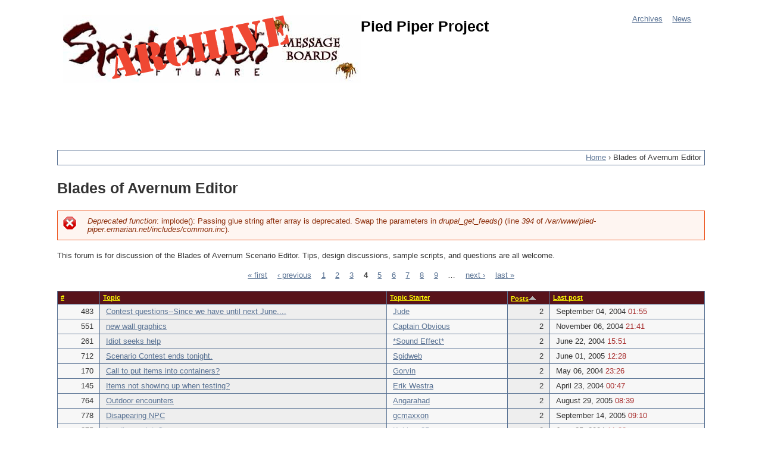

--- FILE ---
content_type: text/html; charset=utf-8
request_url: https://pied-piper.ermarian.net/forum/18?page=3&sort=asc&order=Posts
body_size: 4934
content:
<!DOCTYPE html>
<!--[if IEMobile 7]><html class="iem7"  lang="en" dir="ltr"><![endif]-->
<!--[if lte IE 6]><html class="lt-ie9 lt-ie8 lt-ie7"  lang="en" dir="ltr"><![endif]-->
<!--[if (IE 7)&(!IEMobile)]><html class="lt-ie9 lt-ie8"  lang="en" dir="ltr"><![endif]-->
<!--[if IE 8]><html class="lt-ie9"  lang="en" dir="ltr"><![endif]-->
<!--[if (gte IE 9)|(gt IEMobile 7)]><!--><html  lang="en" dir="ltr"><!--<![endif]-->

<head>
  <meta charset="utf-8" />
<meta name="Generator" content="Drupal 7 (http://drupal.org)" />
<link rel="shortcut icon" href="https://pied-piper.ermarian.net/sites/all/themes/spiderweb/favicon.ico" type="image/vnd.microsoft.icon" />
  <title>Blades of Avernum Editor | Pied Piper Project</title>

      <meta name="MobileOptimized" content="width">
    <meta name="HandheldFriendly" content="true">
    <meta name="viewport" content="width=device-width">
    <!--[if IEMobile]><meta http-equiv="cleartype" content="on"><![endif]-->

  <style>
@import url("https://pied-piper.ermarian.net/modules/system/system.base.css?t8e43l");
</style>
<style>
@import url("https://pied-piper.ermarian.net/modules/field/theme/field.css?t8e43l");
@import url("https://pied-piper.ermarian.net/modules/node/node.css?t8e43l");
@import url("https://pied-piper.ermarian.net/sites/all/modules/ppp_legacy/ppp_legacy.css?t8e43l");
@import url("https://pied-piper.ermarian.net/modules/user/user.css?t8e43l");
</style>
<style>
@import url("https://pied-piper.ermarian.net/sites/all/modules/xbbcode/xbbcode_basic/xbbcode_basic.css?t8e43l");
@import url("https://pied-piper.ermarian.net/sites/all/modules/xbbcode/xbbcode_list/xbbcode_list.css?t8e43l");
</style>
<style>
@import url("https://pied-piper.ermarian.net/sites/all/themes/spiderweb/css/styles.css?t8e43l");
@import url("https://pied-piper.ermarian.net/sites/all/themes/spiderweb/css/spiderweb.css?t8e43l");
</style>
  <script src="https://pied-piper.ermarian.net/sites/default/files/js/js_tm1gahPj5RurExr4Zj4GdGvvL7W4-u6_XRVeEsXyp3Q.js"></script>
<script>jQuery.extend(Drupal.settings, {"basePath":"\/","pathPrefix":"","ajaxPageState":{"theme":"spiderweb","theme_token":"LipZTBgm6BxyebpL4TGEqcmygSYWQ6WHOEoIYj_R7zg","js":{"misc\/jquery.js":1,"misc\/jquery.once.js":1,"misc\/drupal.js":1},"css":{"modules\/system\/system.base.css":1,"modules\/system\/system.menus.css":1,"modules\/system\/system.messages.css":1,"modules\/system\/system.theme.css":1,"modules\/field\/theme\/field.css":1,"modules\/node\/node.css":1,"sites\/all\/modules\/ppp_legacy\/ppp_legacy.css":1,"modules\/user\/user.css":1,"sites\/all\/modules\/xbbcode\/xbbcode_basic\/xbbcode_basic.css":1,"sites\/all\/modules\/xbbcode\/xbbcode_list\/xbbcode_list.css":1,"sites\/all\/themes\/spiderweb\/system.menus.css":1,"sites\/all\/themes\/spiderweb\/system.messages.css":1,"sites\/all\/themes\/spiderweb\/system.theme.css":1,"sites\/all\/themes\/spiderweb\/css\/styles.css":1,"sites\/all\/themes\/spiderweb\/css\/spiderweb.css":1}}});</script>
      <!--[if lt IE 9]>
    <script src="/sites/all/themes/zen/js/html5-respond.js"></script>
    <![endif]-->
  </head>
<body class="html not-front not-logged-in one-sidebar sidebar-first page-forum page-forum- page-forum-18 section-forum" >
      <p id="skip-link">
      <a href="#main-menu" class="element-invisible element-focusable">Jump to navigation</a>
    </p>
      
<div id="page">

  <header class="header" id="header" role="banner">
  
    
          <a href="/" title="Home" rel="home" class="header__logo" id="logo"><img src="https://pied-piper.ermarian.net/sites/all/themes/spiderweb/logo.png" alt="Home" class="header__logo-image" /></a>
    
          <div class="header__name-and-slogan" id="name-and-slogan">
                  <h1 class="header__site-name" id="site-name">
            <a href="/" title="Home" class="header__site-link" rel="home"><span>Pied Piper Project</span></a>
          </h1>
        
              </div>
    
    <div id="navigation">

              <nav id="main-menu" role="navigation" tabindex="-1">
          <h2 class="element-invisible">Main menu</h2><ul class="links inline clearfix"><li class="menu-44 first"><a href="/archives" title="Forum Home">Archives</a></li>
<li class="menu-53 last"><a href="/news" title="Site Updates">News</a></li>
</ul>        </nav>
      
      
    </div><!-- /#navigation -->

    
  </header>

  <div id="main">

    <div id="content" class="column" role="main">
        <div class="region region-highlighted">
    <div id="block-block-6" class="block block-block first last odd">

      
  <script type="text/javascript"><!--
google_ad_client = "ca-pub-7276462266487251";
/* PPP Banner */
google_ad_slot = "1388862094";
google_ad_width = 728;
google_ad_height = 90;
//-->
</script>
<script type="text/javascript"
src="//pagead2.googlesyndication.com/pagead/show_ads.js">
</script>
</div>
  </div>
      <nav class="breadcrumb" role="navigation"><h2 class="element-invisible">You are here</h2><ol><li><a href="/">Home</a> › </li><li>Blades of Avernum Editor</li></ol></nav>      <a id="main-content"></a>
                    <h1 class="page__title title" id="page-title">Blades of Avernum Editor</h1>
                  <div class="messages--error messages error">
<h2 class="element-invisible">Error message</h2>
<em class="placeholder">Deprecated function</em>: implode(): Passing glue string after array is deprecated. Swap the parameters in <em class="placeholder">drupal_get_feeds()</em> (line <em class="placeholder">394</em> of <em class="placeholder">/var/www/pied-piper.ermarian.net/includes/common.inc</em>).</div>
                        


This forum is for discussion of the Blades of Avernum Scenario Editor. Tips, design discussions, sample scripts, and questions are all welcome.<h2 class="element-invisible">Pages</h2><div class="item-list"><ul class="pager"><li class="pager-first first"><a title="Go to first page" href="/forum/18?sort=asc&amp;order=Posts">« first</a></li>
<li class="pager-previous"><a title="Go to previous page" href="/forum/18?page=2&amp;sort=asc&amp;order=Posts">‹ previous</a></li>
<li class="pager-item"><a title="Go to page 1" href="/forum/18?sort=asc&amp;order=Posts">1</a></li>
<li class="pager-item"><a title="Go to page 2" href="/forum/18?page=1&amp;sort=asc&amp;order=Posts">2</a></li>
<li class="pager-item"><a title="Go to page 3" href="/forum/18?page=2&amp;sort=asc&amp;order=Posts">3</a></li>
<li class="pager-current">4</li>
<li class="pager-item"><a title="Go to page 5" href="/forum/18?page=4&amp;sort=asc&amp;order=Posts">5</a></li>
<li class="pager-item"><a title="Go to page 6" href="/forum/18?page=5&amp;sort=asc&amp;order=Posts">6</a></li>
<li class="pager-item"><a title="Go to page 7" href="/forum/18?page=6&amp;sort=asc&amp;order=Posts">7</a></li>
<li class="pager-item"><a title="Go to page 8" href="/forum/18?page=7&amp;sort=asc&amp;order=Posts">8</a></li>
<li class="pager-item"><a title="Go to page 9" href="/forum/18?page=8&amp;sort=asc&amp;order=Posts">9</a></li>
<li class="pager-ellipsis">…</li>
<li class="pager-next"><a title="Go to next page" href="/forum/18?page=4&amp;sort=asc&amp;order=Posts">next ›</a></li>
<li class="pager-last last"><a title="Go to last page" href="/forum/18?page=42&amp;sort=asc&amp;order=Posts">last »</a></li>
</ul></div><table class="ppp-topics-table">
 <thead><tr><th><a href="/forum/18?page=3&amp;sort=asc&amp;order=%23" title="sort by #" class="active">#</a></th><th><a href="/forum/18?page=3&amp;sort=asc&amp;order=Topic" title="sort by Topic" class="active">Topic</a></th><th><a href="/forum/18?page=3&amp;sort=asc&amp;order=Topic%20Starter" title="sort by Topic Starter" class="active">Topic Starter</a></th><th class="active"><a href="/forum/18?page=3&amp;sort=desc&amp;order=Posts" title="sort by Posts" class="active">Posts<img src="https://pied-piper.ermarian.net/misc/arrow-desc.png" width="13" height="13" alt="sort descending" title="sort descending" /></a></th><th><a href="/forum/18?page=3&amp;sort=asc&amp;order=Last%20post" title="sort by Last post" class="active">Last post</a></th> </tr></thead>
<tbody>
 <tr class="odd"><td class="numeric-field">483</td><td><a href="/topic/18/483">Contest questions--Since we have until next June....</a></td><td><a href="/member/4138">Jude</a></td><td class="numeric-field">2</td><td>September 04, 2004 <span class="time">01:55</span></td> </tr>
 <tr class="even"><td class="numeric-field">551</td><td><a href="/topic/18/551">new wall graphics</a></td><td><a href="/member/5159">Captain Obvious</a></td><td class="numeric-field">2</td><td>November 06, 2004 <span class="time">21:41</span></td> </tr>
 <tr class="odd"><td class="numeric-field">261</td><td><a href="/topic/18/261">Idiot seeks help</a></td><td><a href="/member/1723">*Sound Effect*</a></td><td class="numeric-field">2</td><td>June 22, 2004 <span class="time">15:51</span></td> </tr>
 <tr class="even"><td class="numeric-field">712</td><td><a href="/topic/18/712">Scenario Contest ends tonight.</a></td><td><a href="/member/1">Spidweb</a></td><td class="numeric-field">2</td><td>June 01, 2005 <span class="time">12:28</span></td> </tr>
 <tr class="odd"><td class="numeric-field">170</td><td><a href="/topic/18/170">Call to put items into containers?</a></td><td><a href="/member/4258">Gorvin</a></td><td class="numeric-field">2</td><td>May 06, 2004 <span class="time">23:26</span></td> </tr>
 <tr class="even"><td class="numeric-field">145</td><td><a href="/topic/18/145">Items not showing up when testing?</a></td><td><a href="/member/385">Erik Westra</a></td><td class="numeric-field">2</td><td>April 23, 2004 <span class="time">00:47</span></td> </tr>
 <tr class="odd"><td class="numeric-field">764</td><td><a href="/topic/18/764">Outdoor encounters</a></td><td><a href="/member/5821">Angarahad</a></td><td class="numeric-field">2</td><td>August 29, 2005 <span class="time">08:39</span></td> </tr>
 <tr class="even"><td class="numeric-field">778</td><td><a href="/topic/18/778">Disapearing NPC</a></td><td><a href="/member/2796">gcmaxxon</a></td><td class="numeric-field">2</td><td>September 14, 2005 <span class="time">09:10</span></td> </tr>
 <tr class="odd"><td class="numeric-field">275</td><td><a href="/topic/18/275">Loading scripts?</a></td><td><a href="/member/3361">Kahless25</a></td><td class="numeric-field">2</td><td>June 25, 2004 <span class="time">11:33</span></td> </tr>
 <tr class="even"><td class="numeric-field">241</td><td><a href="/topic/18/241">God Party or Omnipotent Party?</a></td><td><a href="/member/40">Archmage Alex</a></td><td class="numeric-field">2</td><td>June 16, 2004 <span class="time">20:09</span></td> </tr>
 <tr class="odd"><td class="numeric-field">405</td><td><a href="/topic/18/405">Shops</a></td><td><a href="/member/4506">Archmagus Micael</a></td><td class="numeric-field">2</td><td>July 27, 2004 <span class="time">13:58</span></td> </tr>
 <tr class="even"><td class="numeric-field">623</td><td><a href="/topic/18/623">Code to Make an NPC Hostile?</a></td><td><a href="/member/1250">Guardian of Eternity</a></td><td class="numeric-field">2</td><td>February 15, 2005 <span class="time">15:20</span></td> </tr>
 <tr class="odd"><td class="numeric-field">760</td><td><a href="/topic/18/760">Who bothers to set crime levels?</a></td><td><a href="/member/2940">The_Nazgul</a></td><td class="numeric-field">2</td><td>August 26, 2005 <span class="time">12:19</span></td> </tr>
 <tr class="even"><td class="numeric-field">725</td><td><a href="/topic/18/725">Alint for people who don&#039;t like command lines</a></td><td><a href="/member/67">Khoth</a></td><td class="numeric-field">2</td><td>June 18, 2005 <span class="time">21:54</span></td> </tr>
 <tr class="odd"><td class="numeric-field">482</td><td><a href="/topic/18/482">graphics sheets?</a></td><td><a href="/member/4138">Jude</a></td><td class="numeric-field">2</td><td>September 04, 2004 <span class="time">00:59</span></td> </tr>
 <tr class="even"><td class="numeric-field">665</td><td><a href="/topic/18/665">Custom Sounds for PC</a></td><td><a href="/member/4">The Immortal</a></td><td class="numeric-field">2</td><td>March 28, 2005 <span class="time">16:03</span></td> </tr>
 <tr class="odd"><td class="numeric-field">681</td><td><a href="/topic/18/681">Revamped Data</a></td><td><a href="/member/4">The Immortal</a></td><td class="numeric-field">2</td><td>April 27, 2005 <span class="time">00:03</span></td> </tr>
 <tr class="even"><td class="numeric-field">45</td><td><a href="/topic/18/45">Check for Monster Death</a></td><td><a href="/member/4">The Immortal</a></td><td class="numeric-field">2</td><td>March 30, 2004 <span class="time">16:01</span></td> </tr>
 <tr class="odd"><td class="numeric-field">616</td><td><a href="/topic/18/616">In v. Out of Town Effects</a></td><td><a href="/member/1250">Guardian of Eternity</a></td><td class="numeric-field">2</td><td>February 11, 2005 <span class="time">12:58</span></td> </tr>
 <tr class="even"><td class="numeric-field">613</td><td><a href="/topic/18/613">3-way dialogue</a></td><td><a href="/member/5362">aliklik</a></td><td class="numeric-field">2</td><td>February 08, 2005 <span class="time">17:37</span></td> </tr>
 <tr class="odd"><td class="numeric-field">37</td><td><a href="/topic/18/37">large_draw_pic_dialog</a></td><td><a href="/member/4">The Immortal</a></td><td class="numeric-field">2</td><td>March 28, 2004 <span class="time">07:31</span></td> </tr>
 <tr class="even"><td class="numeric-field">419</td><td><a href="/topic/18/419">NPCs joinging the party...</a></td><td><a href="/member/2820">Garrison</a></td><td class="numeric-field">2</td><td>July 31, 2004 <span class="time">17:08</span></td> </tr>
 <tr class="odd"><td class="numeric-field">122</td><td><a href="/topic/18/122">item special abilities bug?</a></td><td><a href="/member/4180">spyderbytes</a></td><td class="numeric-field">2</td><td>April 17, 2004 <span class="time">00:34</span></td> </tr>
 <tr class="even"><td class="numeric-field">490</td><td><a href="/topic/18/490">Editor Abilities</a></td><td><a href="/member/4943">SmirfOfDoom</a></td><td class="numeric-field">2</td><td>September 07, 2004 <span class="time">11:01</span></td> </tr>
 <tr class="odd"><td class="numeric-field">233</td><td><a href="/topic/18/233">Waterfalls</a></td><td><a href="/member/4118">coreyh</a></td><td class="numeric-field">2</td><td>June 15, 2004 <span class="time">20:50</span></td> </tr>
</tbody>
</table>
<h2 class="element-invisible">Pages</h2><div class="item-list"><ul class="pager"><li class="pager-first first"><a title="Go to first page" href="/forum/18?sort=asc&amp;order=Posts">« first</a></li>
<li class="pager-previous"><a title="Go to previous page" href="/forum/18?page=2&amp;sort=asc&amp;order=Posts">‹ previous</a></li>
<li class="pager-item"><a title="Go to page 1" href="/forum/18?sort=asc&amp;order=Posts">1</a></li>
<li class="pager-item"><a title="Go to page 2" href="/forum/18?page=1&amp;sort=asc&amp;order=Posts">2</a></li>
<li class="pager-item"><a title="Go to page 3" href="/forum/18?page=2&amp;sort=asc&amp;order=Posts">3</a></li>
<li class="pager-current">4</li>
<li class="pager-item"><a title="Go to page 5" href="/forum/18?page=4&amp;sort=asc&amp;order=Posts">5</a></li>
<li class="pager-item"><a title="Go to page 6" href="/forum/18?page=5&amp;sort=asc&amp;order=Posts">6</a></li>
<li class="pager-item"><a title="Go to page 7" href="/forum/18?page=6&amp;sort=asc&amp;order=Posts">7</a></li>
<li class="pager-item"><a title="Go to page 8" href="/forum/18?page=7&amp;sort=asc&amp;order=Posts">8</a></li>
<li class="pager-item"><a title="Go to page 9" href="/forum/18?page=8&amp;sort=asc&amp;order=Posts">9</a></li>
<li class="pager-ellipsis">…</li>
<li class="pager-next"><a title="Go to next page" href="/forum/18?page=4&amp;sort=asc&amp;order=Posts">next ›</a></li>
<li class="pager-last last"><a title="Go to last page" href="/forum/18?page=42&amp;sort=asc&amp;order=Posts">last »</a></li>
</ul></div>          </div>

    
          <aside class="sidebars">
          <section class="region region-sidebar-first column sidebar">
    <div id="block-block-5" class="block block-block first last odd">

      
  <script type="text/javascript"><!--
google_ad_client = "ca-pub-7276462266487251";
/* PPP Left */
google_ad_slot = "7435395695";
google_ad_width = 160;
google_ad_height = 600;
//-->
</script>
<script type="text/javascript"
src="//pagead2.googlesyndication.com/pagead/show_ads.js">
</script>
</div>
  </section>
              </aside>
    
  </div>

    <footer id="footer" class="region region-footer">
    <div id="block-block-1" class="block block-block first odd">

      
  <p style="text-align:center"><a href="http://validator.w3.org/check?uri=referer"><img src="https://ermarian.net/images/validation/valid-html5.png" alt="Valid HTML5" height="31" width="88" title="Site complies with HTML5" /></a><a href="http://jigsaw.w3.org/css-validator/">
  <img style="border:0;width:88px;height:31px"
       src="https://jigsaw.w3.org/css-validator/images/vcss" 
       alt="Valid CSS!" title="Site uses well-formed CSS" />
 </a>
</p>
</div>
<div id="block-block-2" class="block block-block even">

      
  <p style="text-align:center">
<!-- Start of StatCounter Code -->
<!--<script>
  var sc_project=1674466; 
  var sc_invisible=0; 
  var sc_partition=16; 
  var sc_security="65c81ed4";
  jQuery(document).ready(function() {
    jQuery(document).append('<' + 'script src="https://secure.statcounter.com/counter/counter.js"><' + '/script>');
  });
</script>
<img style="display:block!important;color:red" src="https://c.statcounter.com/1674466/0/65c81ed4/0/#visible=true">-->
<!-- End of StatCounter Code -->

<!-- Start of StatCounter Code for Drupal -->
<script type="text/javascript">
var sc_project=1674466; 
var sc_invisible=0; 
var sc_security="65c81ed4"; 
var scJsHost = (("https:" == document.location.protocol) ?
"https://secure." : "http://www.");
document.write("<sc"+"ript type='text/javascript' src='" +
scJsHost+
"statcounter.com/counter/counter.js'></"+"script>");
</script>
<noscript><div class="statcounter"><a title="drupal
statistics module" href="http://statcounter.com/drupal/"
target="_blank"><img class="statcounter"
src="http://c.statcounter.com/1674466/0/65c81ed4/0/"
alt="drupal statistics module"></a></div></noscript>
<!-- End of StatCounter Code for Drupal -->

52449662</p>

</div>
<div id="block-system-powered-by" class="block block-system last odd" role="complementary">

      
  <span>Powered by <a href="https://www.drupal.org">Drupal</a></span>
</div>
  </footer>

</div>

  </body>
</html>


--- FILE ---
content_type: text/html; charset=utf-8
request_url: https://www.google.com/recaptcha/api2/aframe
body_size: 267
content:
<!DOCTYPE HTML><html><head><meta http-equiv="content-type" content="text/html; charset=UTF-8"></head><body><script nonce="EbXOUraPQdnMHp5e8_2Khw">/** Anti-fraud and anti-abuse applications only. See google.com/recaptcha */ try{var clients={'sodar':'https://pagead2.googlesyndication.com/pagead/sodar?'};window.addEventListener("message",function(a){try{if(a.source===window.parent){var b=JSON.parse(a.data);var c=clients[b['id']];if(c){var d=document.createElement('img');d.src=c+b['params']+'&rc='+(localStorage.getItem("rc::a")?sessionStorage.getItem("rc::b"):"");window.document.body.appendChild(d);sessionStorage.setItem("rc::e",parseInt(sessionStorage.getItem("rc::e")||0)+1);localStorage.setItem("rc::h",'1768672097236');}}}catch(b){}});window.parent.postMessage("_grecaptcha_ready", "*");}catch(b){}</script></body></html>